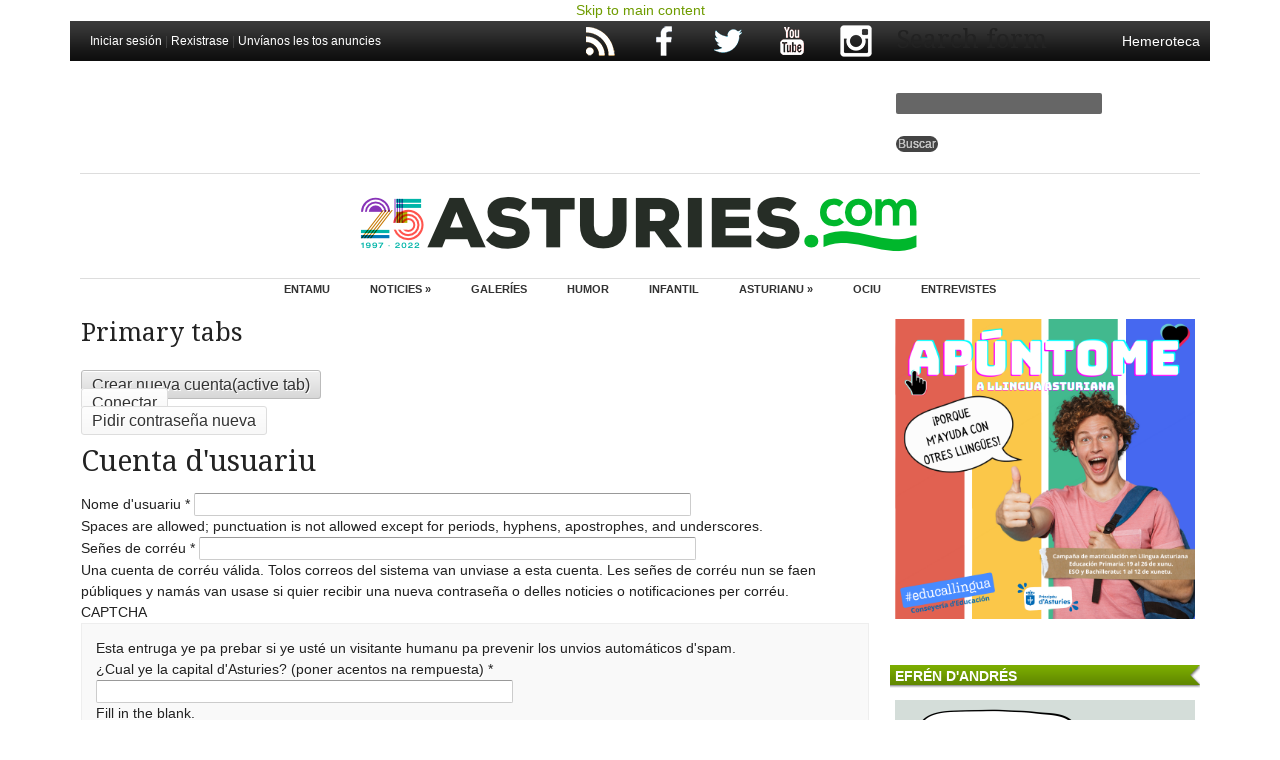

--- FILE ---
content_type: text/html; charset=utf-8
request_url: https://www.google.com/recaptcha/api2/aframe
body_size: 258
content:
<!DOCTYPE HTML><html><head><meta http-equiv="content-type" content="text/html; charset=UTF-8"></head><body><script nonce="-tD8NJy4JTcnpqXNvZH87A">/** Anti-fraud and anti-abuse applications only. See google.com/recaptcha */ try{var clients={'sodar':'https://pagead2.googlesyndication.com/pagead/sodar?'};window.addEventListener("message",function(a){try{if(a.source===window.parent){var b=JSON.parse(a.data);var c=clients[b['id']];if(c){var d=document.createElement('img');d.src=c+b['params']+'&rc='+(localStorage.getItem("rc::a")?sessionStorage.getItem("rc::b"):"");window.document.body.appendChild(d);sessionStorage.setItem("rc::e",parseInt(sessionStorage.getItem("rc::e")||0)+1);localStorage.setItem("rc::h",'1768992173486');}}}catch(b){}});window.parent.postMessage("_grecaptcha_ready", "*");}catch(b){}</script></body></html>

--- FILE ---
content_type: text/css
request_url: https://asturies.com/sites/all/themes/starboard/starboard/css/custom.css?rjcdww
body_size: 2192
content:
/* Add Your Style Tweaks/Additions Here */

@import url(https://fonts.googleapis.com/css?family=Droid+Serif:400,400italic,700,700italic);

@font-face {
    font-family: 'montserrat';
    src: url('fuentes/montserrat-regular-webfont.eot');
    src: url('fuentes/montserrat-regular-webfont.eot?#iefix') format('embedded-opentype'),
         url('fuentes/montserrat-regular-webfont.woff') format('woff'),
         url('fuentes/montserrat-regular-webfont.ttf') format('truetype'),
         url('fuentes/montserrat-regular-webfont.svg#montserratregular') format('svg');
    font-weight: normal;
    font-style: normal;

}

@font-face {
    font-family: 'montserrat';
    src: url('fuentes/montserrat-bold-webfont.eot');
    src: url('fuentes/montserrat-bold-webfont.eot?#iefix') format('embedded-opentype'),
         url('fuentes/montserrat-bold-webfont.woff') format('woff'),
         url('fuentes/montserrat-bold-webfont.ttf') format('truetype'),
         url('fuentes/montserrat-bold-webfont.svg#montserratbold') format('svg');
    font-weight: bold;
    font-style: normal;

}

@font-face {
    font-family: 'OpenSans';
    src: url('fuentes/opensans-regular-webfont.eot');
    src: url('fuentes/opensans-regular-webfont.eot?#iefix') format('embedded-opentype'),
         url('fuentes/opensans-regular-webfont.woff') format('woff'),
         url('fuentes/opensans-regular-webfont.ttf') format('truetype'),
         url('fuentes/opensans-regular-webfont.svg#open_sansregular') format('svg');
    font-weight: normal;
    font-style: normal;

}

@font-face {
    font-family: 'OpenSans';
    src: url('fuentes/opensans-bold-webfont.eot');
    src: url('fuentes/opensans-bold-webfont.eot?#iefix') format('embedded-opentype'),
         url('fuentes/opensans-bold-webfont.woff') format('woff'),
         url('fuentes/opensans-bold-webfont.ttf') format('truetype'),
         url('fuentes/opensans-bold-webfont.svg#open_sansbold') format('svg');
    font-weight: bold;
    font-style: normal;

}

@font-face {
    font-family: 'OpenSans';
    src: url('fuentes/opensans-italic-webfont.eot');
    src: url('fuentes/opensans-italic-webfont.eot?#iefix') format('embedded-opentype'),
         url('fuentes/opensans-italic-webfont.woff') format('woff'),
         url('fuentes/opensans-italic-webfont.ttf') format('truetype'),
         url('fuentes/opensans-italic-webfont.svg#open_sansitalic') format('svg');
    font-weight: normal;
    font-style: italic;

}

@font-face {
    font-family: 'OpenSans';
    src: url('fuentes/opensans-bolditalic-webfont.eot');
    src: url('fuentes/opensans-bolditalic-webfont.eot?#iefix') format('embedded-opentype'),
         url('fuentes/opensans-bolditalic-webfont.woff') format('woff'),
         url('fuentes/opensans-bolditalic-webfont.ttf') format('truetype'),
         url('fuentes/opensans-bolditalic-webfont.svg#open_sansbold_italic') format('svg');
    font-weight: bold;
    font-style: italic;

}

.field-name-field-semeya2 img, .field-name-field-semeya3 img, .field-name-field-semeya4 img {
  display:block;
  padding-bottom: 10px;

}

.teaser .field-name-field-semeya2 img, .teaser .field-name-field-semeya3 img, .teaser .field-name-field-semeya4 img {
  display:block;
  float: left;
  padding-top: 2px;
  padding-right: 10px;
  padding-bottom: 2px;
}

h1, h2, h3, h4, h5, h1 a, h2 a, h3 a, h4 a, h5 a {
  font-family: 'Droid Serif', serif, Arial, Helvetica,Verdana;
  color: #222222;
  font-weight: 400;
  line-height: 150%;
}

h2, h3 {
	font-size: 25px !important;
}

h3 {
	text-transform: uppercase;
}

a {
  font-family: "OpenSans", Arial, Helvetica, Verdana, sans-serif;  
}

#footer {
  font-family: "OpenSans", Arial, Helvetica, sans-serif;
}

.content-top {
  font-family: "OpenSans", Arial, Helvetica, sans-serif;
}

.content-bottom {
  font-family: "OpenSans", Arial, Helvetica, sans-serif;
}

.teaser .submitted {
  font-family: "OpenSans", Arial, Helvetica, sans-serif;
}

#comments .box {
  font-family: "OpenSans", Arial, Helvetica, sans-serif;
}

.poll {
  font-family: "OpenSans", Arial, Helvetica, sans-serif;
}

.views-slideshow-controls-bottom span {
  font-family: "OpenSans", Arial, Helvetica, sans-serif;
}

body
{
  font-family: "OpenSans", Arial, Helvetica, sans-serif;
  line-height: 150%;
  background: #FFFFFF;
  font-size: 0.9em !important;
}

strong {
	font-weight: bold;
}

em {
	font-style: italic;
}

.item-list ul li {
	margin-bottom: 7px; !important;
}

.sidebar-second h3, .sidebar-first h3 {
	font-family: "montserrat", Arial, Helvetica, sans-serif;
	font-weight: bold;
}

.sidebar-first h3 {
	font-size: 20px !important;
	padding-top: 10px !important;
}

.sidebar-first .block-views .content , .sidebar-first .block-block .content {
	padding-left: 0px !important;
	padding-right: 0px !important;
}

.item-navigator-first, .item-navigator-prev, .item-navigator-next, .item-navigator-last, .item-navigator-gallery-link {
	font-size: 10px;
	font-weight: normal;
}
.imxblogrec {
	float: left;
	margin-right: 5px;
}
.clearfloat {
	clear: both;
	float: none;
}

/* ---------------NUEVO----------------- */

#body-inner {
	background: none;
}
.sidebar-second {
	background-color: transparent;
}
.sidebar-second-inner .content {
	background-color: transparent;
	background-image: none;
}
#site-logo {
	float: none;
	text-align: center;
	border-top: 1px solid #DDD;
	padding-top: 20px;
	padding-bottom: 20px;
}
#site-logo img {
	display: inline;
	margin: 0px;
	padding: 0px;
}
.header-wrapper-inner {
	line-height: 20px;
}
.view-noticies .views-row-1 h2, .view-noticies .views-row-1 h2 a {
	font-weight: 400 !important;
	font-size: 35px !important;
	color: #444444;
	line-height: 130%;
}
.view-noticies .views-row-1 {
	text-align: center;
}
.sidebar-first {
	border-top-width: 0px;
}
.sidebar-second {
	border-top-width: 0px;
}

.views-row .field-name-taxonomy-vocabulary-2 a, .views-row .views-field-taxonomy-vocabulary-2 a {
	color: #666666;
	font-size: 0.8em;
	font-weight: normal;
}
.view-noticies img {
	margin-bottom: 10px;
}
#main-menu ul.menu {
	float: none;
	display: inline-block;
}
#main-menu {
	text-align: center;
	width: 100%;
	padding-bottom: 10px;
	border-top: 1px solid #DDD;
}
#main-menu ul.menu a {
	font-size: 11px !important;
	color: #333333 !important;
	text-transform: uppercase;
}
#main-menu ul.menu li {
	background-image:none;
}
#main-content-inner {
	border-right-color: #FFF;
	border-left-color: #FFF;
}
.views-field-title a, .view-bloque-convocatories a, .view-canal-blogues a, #block-statistics-popular a {
	font-family: 'Droid Serif', serif, Arial, Helvetica,Verdana;
	font-weight: normal;
	line-height: 130%;
	color: #222222;
	font-size: 15px;
}
.view-entrevistes .views-field-title a, .view-alagueta-noticies .views-field-title a {
	font-size: 18px;
}
.view-canal-blogues em a {
	font-size: 12px
}
#block-views-eventos-block td {
	vertical-align: top;
}
.view-opinion img, .view-node-gallery-gallery-summaries img,
.view-cuadernos-t-unicos .views-field-field-semeya2 img {
	float: left;
	margin-right: 5px;
}
.sidebar-second-inner h3 {
	border-bottom-width: 0px;
	padding-bottom: 1px;
	padding-top: 1px;
	border-top: 1px solid #CCCCCC;
}
#block-statistics-popular .content h3 {
	display: none;
}
#block-statistics-popular li {
	list-style-type: none;
}
#block-statistics-popular a {
	color: #444444;
}
.block-poll .content {
	background-image: none;
	color: inherit;
}
#block-block-36, #block-search-form, #block-block-64 {
	float: right;
}
#block-block-64 a {
	margin-left: 20px;
	color: #FFF;
}
#block-block-36 img {
	margin-right: 20px;
}
#block-block-62 div {
	float: left;
}
#block-block-7 .content .floatleft {
	float: left;
	width: 140px;
	margin-right: 5px;
	text-align: center;
}
#block-block-63 a {
	color: #FFF;
	font-weight: normal;
}
#block-block-63 {
	float: left;
	font-size: 12px;
	margin-left: 10px;
}
#search-box {
	width: 100%;
}
#block-views-lo_mas_visto-block a {
	color: #222222;
}
#block-views-lo_mas_visto-block h2 {
	margin-bottom: 0px;
}
.view-destacada h2 a {
	font-size: 46px;
	color: #222222;
}
.sidebar-second h3 {
	font-size: 14px !important;
}
.views-row-last .teaser, .sidebar-first-inner .block-inner {
	border-bottom-width: 0px;
}
.sidebar-second, .sidebar-first, #main-content {
	margin-left: auto !important;
	margin-right: auto !important;
}
#block-views-destacada-block_1 h2 a {
	font-size: 40px;
}
#contenedor_noticies {
	float: left; width: 810px;
	color: #222222;
}
.view-destacada .views-field-title {
	padding: 0px;
	margin: 0px;
}
.full-node .field-name-field-semeya2 img, .full-node .field-name-field-semeya3 img, .full-node .field-name-field-semeya4 img {
	float: right;
	padding-bottom: 0px;
	margin-left: 10px;
}
.content-top {
	background-color: #FFF;
}
.field-name-field-noticies-rellacionaes a, .views-field-field-noticies-rellacionaes a {
	font-size: 0.9em;
	font-weight: bold;
}
.view-destacada li, .view-destacada2 li, .field-name-field-noticies-rellacionaes li {
	list-style: inside;
	list-style-type: none !important;
}
.view-destacada li:before, .view-destacada2 li:before, .field-name-field-noticies-rellacionaes li:before {
	content:"• "; font-size:10pt;
}
.field-name-field-noticies-rellacionaes {
	margin-bottom: 10px;
}
a {
	color: #6f9c00;
	font-weight: normal;
}
.view-destacada h2 {
	margin-bottom: 0px;
}
.full-node .field-name-taxonomy-vocabulary-2, .full-node .separador_seccion, .full-node .submitted, .full-node .field-name-taxonomy-vocabulary-2 .field-items, .full-node .field-name-taxonomy-vocabulary-2 .field-item {
	display: inline;
}
.full-node .field-name-taxonomy-vocabulary-2 {
	font-size: 13px;
}
.block-weather .weather .tiempu_llugar {
	float: left;
	width: 150px;
	text-align: center;
}
.block-weather .weather .tiempu_simbolu {
	float: left;
}
.full-node .field-name-field-semeya2 .colorbox img {
	float: left;
	margin-bottom: 10px;
}
.view-hemeroteca .views-field-created {
	font-size: 11px;
}
.view-hemeroteca .views-row {
	margin-bottom: 5px;
}
#main-content .block .node ul {
    margin-left: 15px;
    margin-bottom: 10px;
    list-style-type: initial;
}
